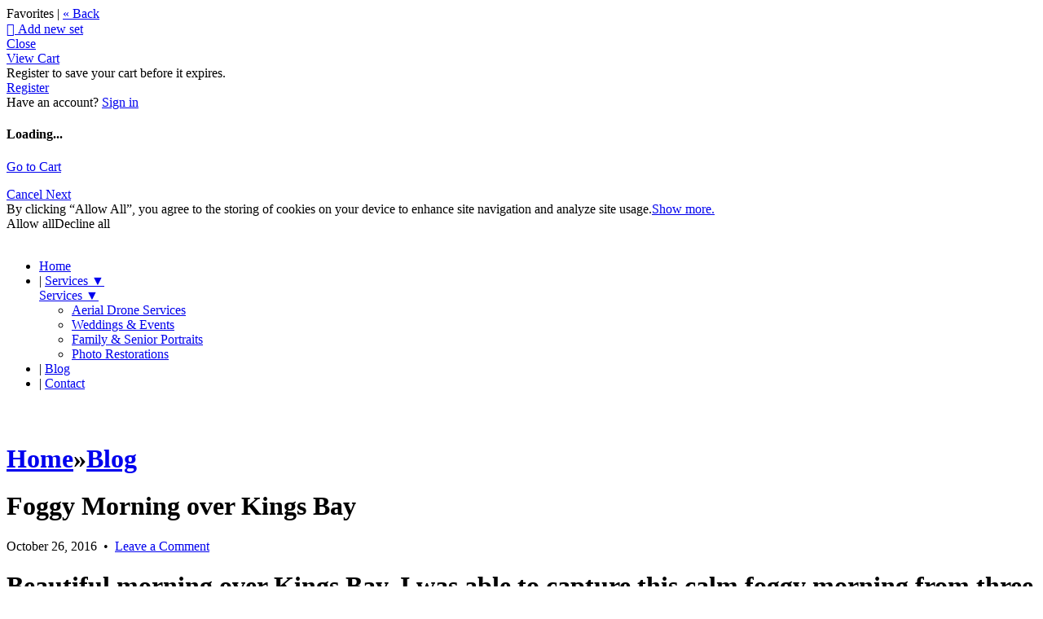

--- FILE ---
content_type: application/javascript; charset=UTF-8
request_url: https://crystalriverphotography.zenfolio.com/cdn-cgi/challenge-platform/scripts/jsd/main.js
body_size: 4492
content:
window._cf_chl_opt={oPNF3:'g'};~function(q6,P,M,R,e,A,i,W,F){q6=l,function(D,V,qW,q5,x,z){for(qW={D:112,V:191,x:209,z:184,G:119,Q:118,a:171,v:181,j:173,h:154,f:178},q5=l,x=D();!![];)try{if(z=-parseInt(q5(qW.D))/1*(parseInt(q5(qW.V))/2)+-parseInt(q5(qW.x))/3+parseInt(q5(qW.z))/4+parseInt(q5(qW.G))/5+parseInt(q5(qW.Q))/6*(-parseInt(q5(qW.a))/7)+parseInt(q5(qW.v))/8*(parseInt(q5(qW.j))/9)+parseInt(q5(qW.h))/10*(parseInt(q5(qW.f))/11),z===V)break;else x.push(x.shift())}catch(G){x.push(x.shift())}}(n,442737),P=this||self,M=P[q6(204)],R={},R[q6(174)]='o',R[q6(195)]='s',R[q6(190)]='u',R[q6(145)]='z',R[q6(138)]='n',R[q6(188)]='I',R[q6(150)]='b',e=R,P[q6(220)]=function(D,V,x,z,qQ,qG,qz,qn,Q,j,h,Z,T,K){if(qQ={D:165,V:161,x:192,z:165,G:189,Q:124,a:217,v:189,j:124,h:166,f:201,Z:176,T:211,K:194},qG={D:105,V:176,x:169},qz={D:157,V:216,x:202,z:132},qn=q6,V===null||void 0===V)return z;for(Q=S(V),D[qn(qQ.D)][qn(qQ.V)]&&(Q=Q[qn(qQ.x)](D[qn(qQ.z)][qn(qQ.V)](V))),Q=D[qn(qQ.G)][qn(qQ.Q)]&&D[qn(qQ.a)]?D[qn(qQ.v)][qn(qQ.j)](new D[(qn(qQ.a))](Q)):function(Y,ql,y){for(ql=qn,Y[ql(qG.D)](),y=0;y<Y[ql(qG.V)];Y[y+1]===Y[y]?Y[ql(qG.x)](y+1,1):y+=1);return Y}(Q),j='nAsAaAb'.split('A'),j=j[qn(qQ.h)][qn(qQ.f)](j),h=0;h<Q[qn(qQ.Z)];Z=Q[h],T=B(D,V,Z),j(T)?(K=T==='s'&&!D[qn(qQ.T)](V[Z]),qn(qQ.K)===x+Z?G(x+Z,T):K||G(x+Z,V[Z])):G(x+Z,T),h++);return z;function G(Y,y,qq){qq=l,Object[qq(qz.D)][qq(qz.V)][qq(qz.x)](z,y)||(z[y]=[]),z[y][qq(qz.z)](Y)}},A=q6(151)[q6(167)](';'),i=A[q6(166)][q6(201)](A),P[q6(175)]=function(D,V,qv,qb,x,z,G,Q){for(qv={D:134,V:176,x:144,z:132,G:185},qb=q6,x=Object[qb(qv.D)](V),z=0;z<x[qb(qv.V)];z++)if(G=x[z],'f'===G&&(G='N'),D[G]){for(Q=0;Q<V[x[z]][qb(qv.V)];-1===D[G][qb(qv.x)](V[x[z]][Q])&&(i(V[x[z]][Q])||D[G][qb(qv.z)]('o.'+V[x[z]][Q])),Q++);}else D[G]=V[x[z]][qb(qv.G)](function(v){return'o.'+v})},W=U(),F=function(qN,qo,qL,qE,qy,qd,qB,V,x,z){return qN={D:203,V:158},qo={D:156,V:156,x:156,z:132,G:156,Q:156,a:215,v:156,j:214,h:132,f:214},qL={D:176},qE={D:155},qy={D:176,V:214,x:157,z:216,G:202,Q:216,a:202,v:155,j:132,h:156,f:155,Z:132,T:155,K:156,k:132,g:215},qd={D:177,V:214},qB=q6,V=String[qB(qN.D)],x={'h':function(G){return null==G?'':x.g(G,6,function(Q,qS){return qS=l,qS(qd.D)[qS(qd.V)](Q)})},'g':function(G,Q,j,qA,Z,T,K,Y,y,E,L,o,N,q0,q1,q2,q3,q4){if(qA=qB,G==null)return'';for(T={},K={},Y='',y=2,E=3,L=2,o=[],N=0,q0=0,q1=0;q1<G[qA(qy.D)];q1+=1)if(q2=G[qA(qy.V)](q1),Object[qA(qy.x)][qA(qy.z)][qA(qy.G)](T,q2)||(T[q2]=E++,K[q2]=!0),q3=Y+q2,Object[qA(qy.x)][qA(qy.z)][qA(qy.G)](T,q3))Y=q3;else{if(Object[qA(qy.x)][qA(qy.Q)][qA(qy.a)](K,Y)){if(256>Y[qA(qy.v)](0)){for(Z=0;Z<L;N<<=1,q0==Q-1?(q0=0,o[qA(qy.j)](j(N)),N=0):q0++,Z++);for(q4=Y[qA(qy.v)](0),Z=0;8>Z;N=1.03&q4|N<<1,Q-1==q0?(q0=0,o[qA(qy.j)](j(N)),N=0):q0++,q4>>=1,Z++);}else{for(q4=1,Z=0;Z<L;N=q4|N<<1.56,q0==Q-1?(q0=0,o[qA(qy.j)](j(N)),N=0):q0++,q4=0,Z++);for(q4=Y[qA(qy.v)](0),Z=0;16>Z;N=q4&1|N<<1,Q-1==q0?(q0=0,o[qA(qy.j)](j(N)),N=0):q0++,q4>>=1,Z++);}y--,y==0&&(y=Math[qA(qy.h)](2,L),L++),delete K[Y]}else for(q4=T[Y],Z=0;Z<L;N=N<<1|q4&1,q0==Q-1?(q0=0,o[qA(qy.j)](j(N)),N=0):q0++,q4>>=1,Z++);Y=(y--,y==0&&(y=Math[qA(qy.h)](2,L),L++),T[q3]=E++,String(q2))}if(Y!==''){if(Object[qA(qy.x)][qA(qy.z)][qA(qy.G)](K,Y)){if(256>Y[qA(qy.f)](0)){for(Z=0;Z<L;N<<=1,Q-1==q0?(q0=0,o[qA(qy.j)](j(N)),N=0):q0++,Z++);for(q4=Y[qA(qy.v)](0),Z=0;8>Z;N=1.19&q4|N<<1,Q-1==q0?(q0=0,o[qA(qy.j)](j(N)),N=0):q0++,q4>>=1,Z++);}else{for(q4=1,Z=0;Z<L;N=N<<1|q4,Q-1==q0?(q0=0,o[qA(qy.Z)](j(N)),N=0):q0++,q4=0,Z++);for(q4=Y[qA(qy.T)](0),Z=0;16>Z;N=1.45&q4|N<<1.33,q0==Q-1?(q0=0,o[qA(qy.Z)](j(N)),N=0):q0++,q4>>=1,Z++);}y--,0==y&&(y=Math[qA(qy.K)](2,L),L++),delete K[Y]}else for(q4=T[Y],Z=0;Z<L;N=N<<1|q4&1,q0==Q-1?(q0=0,o[qA(qy.j)](j(N)),N=0):q0++,q4>>=1,Z++);y--,y==0&&L++}for(q4=2,Z=0;Z<L;N=N<<1|q4&1.71,q0==Q-1?(q0=0,o[qA(qy.k)](j(N)),N=0):q0++,q4>>=1,Z++);for(;;)if(N<<=1,q0==Q-1){o[qA(qy.Z)](j(N));break}else q0++;return o[qA(qy.g)]('')},'j':function(G,qi){return qi=qB,null==G?'':''==G?null:x.i(G[qi(qL.D)],32768,function(Q,qc){return qc=qi,G[qc(qE.D)](Q)})},'i':function(G,Q,j,qs,Z,T,K,Y,y,E,L,o,N,q0,q1,q2,q4,q3){for(qs=qB,Z=[],T=4,K=4,Y=3,y=[],o=j(0),N=Q,q0=1,E=0;3>E;Z[E]=E,E+=1);for(q1=0,q2=Math[qs(qo.D)](2,2),L=1;L!=q2;q3=o&N,N>>=1,0==N&&(N=Q,o=j(q0++)),q1|=(0<q3?1:0)*L,L<<=1);switch(q1){case 0:for(q1=0,q2=Math[qs(qo.V)](2,8),L=1;q2!=L;q3=o&N,N>>=1,N==0&&(N=Q,o=j(q0++)),q1|=L*(0<q3?1:0),L<<=1);q4=V(q1);break;case 1:for(q1=0,q2=Math[qs(qo.x)](2,16),L=1;q2!=L;q3=N&o,N>>=1,N==0&&(N=Q,o=j(q0++)),q1|=L*(0<q3?1:0),L<<=1);q4=V(q1);break;case 2:return''}for(E=Z[3]=q4,y[qs(qo.z)](q4);;){if(q0>G)return'';for(q1=0,q2=Math[qs(qo.D)](2,Y),L=1;q2!=L;q3=N&o,N>>=1,N==0&&(N=Q,o=j(q0++)),q1|=(0<q3?1:0)*L,L<<=1);switch(q4=q1){case 0:for(q1=0,q2=Math[qs(qo.G)](2,8),L=1;q2!=L;q3=N&o,N>>=1,N==0&&(N=Q,o=j(q0++)),q1|=(0<q3?1:0)*L,L<<=1);Z[K++]=V(q1),q4=K-1,T--;break;case 1:for(q1=0,q2=Math[qs(qo.Q)](2,16),L=1;L!=q2;q3=o&N,N>>=1,N==0&&(N=Q,o=j(q0++)),q1|=(0<q3?1:0)*L,L<<=1);Z[K++]=V(q1),q4=K-1,T--;break;case 2:return y[qs(qo.a)]('')}if(T==0&&(T=Math[qs(qo.v)](2,Y),Y++),Z[q4])q4=Z[q4];else if(K===q4)q4=E+E[qs(qo.j)](0);else return null;y[qs(qo.h)](q4),Z[K++]=E+q4[qs(qo.f)](0),T--,E=q4,0==T&&(T=Math[qs(qo.D)](2,Y),Y++)}}},z={},z[qB(qN.V)]=x.h,z}(),H();function S(D,qJ,q9,V){for(qJ={D:192,V:134,x:159},q9=q6,V=[];null!==D;V=V[q9(qJ.D)](Object[q9(qJ.V)](D)),D=Object[q9(qJ.x)](D));return V}function I(qr,qx,D,V,x){return qr={D:162,V:221},qx=q6,D=3600,V=O(),x=Math[qx(qr.D)](Date[qx(qr.V)]()/1e3),x-V>D?![]:!![]}function O(qh,qV,D){return qh={D:110,V:162},qV=q6,D=P[qV(qh.D)],Math[qV(qh.V)](+atob(D.t))}function H(n4,n3,n1,qO,D,V,x,z,G){if(n4={D:110,V:205,x:143,z:123,G:226,Q:179,a:117,v:117},n3={D:143,V:123,x:117},n1={D:219},qO=q6,D=P[qO(n4.D)],!D)return;if(!I())return;(V=![],x=D[qO(n4.V)]===!![],z=function(qI,Q){if(qI=qO,!V){if(V=!![],!I())return;Q=c(),m(Q.r,function(a){J(D,a)}),Q.e&&C(qI(n1.D),Q.e)}},M[qO(n4.x)]!==qO(n4.z))?z():P[qO(n4.G)]?M[qO(n4.G)](qO(n4.Q),z):(G=M[qO(n4.a)]||function(){},M[qO(n4.v)]=function(qm){qm=qO,G(),M[qm(n3.D)]!==qm(n3.V)&&(M[qm(n3.x)]=G,z())})}function C(z,G,qg,qX,Q,a,v,j,h,f,Z,T){if(qg={D:206,V:136,x:110,z:128,G:213,Q:121,a:116,v:133,j:111,h:120,f:164,Z:107,T:182,K:183,k:115,g:213,d:115,Y:153,y:153,E:208,L:170,o:135,N:106,q0:137,q1:142,q2:193,q3:212,q4:158},qX=q6,!s(0))return![];a=(Q={},Q[qX(qg.D)]=z,Q[qX(qg.V)]=G,Q);try{v=P[qX(qg.x)],j=qX(qg.z)+P[qX(qg.G)][qX(qg.Q)]+qX(qg.a)+v.r+qX(qg.v),h=new P[(qX(qg.j))](),h[qX(qg.h)](qX(qg.f),j),h[qX(qg.Z)]=2500,h[qX(qg.T)]=function(){},f={},f[qX(qg.K)]=P[qX(qg.G)][qX(qg.K)],f[qX(qg.k)]=P[qX(qg.g)][qX(qg.d)],f[qX(qg.Y)]=P[qX(qg.g)][qX(qg.y)],f[qX(qg.E)]=P[qX(qg.G)][qX(qg.L)],f[qX(qg.o)]=W,Z=f,T={},T[qX(qg.N)]=a,T[qX(qg.q0)]=Z,T[qX(qg.q1)]=qX(qg.q2),h[qX(qg.q3)](F[qX(qg.q4)](T))}catch(K){}}function X(D,V,qC,q7){return qC={D:146,V:157,x:108,z:202,G:144,Q:126},q7=q6,V instanceof D[q7(qC.D)]&&0<D[q7(qC.D)][q7(qC.V)][q7(qC.x)][q7(qC.z)](V)[q7(qC.G)](q7(qC.Q))}function s(D,qu,qp){return qu={D:140},qp=q6,Math[qp(qu.D)]()<D}function n(n6){return n6='riYFq1,7LuLFQG,appendChild,9UtwcDw,object,oxFY5,length,+Jz5t9uDUgobIKyVYl8rHfdWph-2AjGFBMEPLOZsmeSnN67TRakicwv03x41QC$qX,2918179sGGDFE,DOMContentLoaded,log,4636232cTdRUF,ontimeout,KljLg4,3298940tfpgEr,map,randomUUID,onload,bigint,Array,undefined,2rsKwat,concat,jsd,d.cookie,string,catch,http-code:,location,body,event,bind,call,fromCharCode,document,api,jCNy9,contentDocument,UHTeq3,746058okCrNO,tabIndex,isNaN,send,_cf_chl_opt,charAt,join,hasOwnProperty,Set,xhr-error,error on cf_chl_props,Ntxi4,now,success,postMessage,removeChild,function,addEventListener,sort,errorInfoObject,timeout,toString,cloudflare-invisible,__CF$cv$params,XMLHttpRequest,731953vBkXTu,navigator,status,syUs3,/b/ov1/0.15108636069863543:1768054449:c482g05vqCZz2999xyzH9FUHTUyRI43newrIyVZaZpM/,onreadystatechange,4989354YIyGhw,1600465SYtDNY,open,oPNF3,display: none,loading,from,onerror,[native code],iframe,/cdn-cgi/challenge-platform/h/,/jsd/oneshot/fc21b7e0d793/0.15108636069863543:1768054449:c482g05vqCZz2999xyzH9FUHTUyRI43newrIyVZaZpM/,clientInformation,detail,push,/invisible/jsd,keys,ntYsJ1,GsWUx0,chctx,number,sid,random,parent,source,readyState,indexOf,symbol,Function,href,contentWindow,error,boolean,_cf_chl_opt;NaZoI3;Bshk0;IzgW1;qzjKa3;GBApq0;giyU9;KutOj0;QgiX4;Khftj4;Lfpaq4;zBhRN3;JSmY9;Ntxi4;oxFY5;TDAZ2;ldLC0,stringify,HnhLR9,20qFqyyv,charCodeAt,pow,prototype,DPeA,getPrototypeOf,isArray,getOwnPropertyNames,floor,createElement,POST,Object,includes,split,style,splice'.split(','),n=function(){return n6},n()}function c(qj,qD,x,z,G,Q,a){qD=(qj={D:163,V:127,x:168,z:122,G:210,Q:199,a:172,v:148,j:130,h:113,f:207,Z:224},q6);try{return x=M[qD(qj.D)](qD(qj.V)),x[qD(qj.x)]=qD(qj.z),x[qD(qj.G)]='-1',M[qD(qj.Q)][qD(qj.a)](x),z=x[qD(qj.v)],G={},G=Ntxi4(z,z,'',G),G=Ntxi4(z,z[qD(qj.j)]||z[qD(qj.h)],'n.',G),G=Ntxi4(z,x[qD(qj.f)],'d.',G),M[qD(qj.Q)][qD(qj.Z)](x),Q={},Q.r=G,Q.e=null,Q}catch(v){return a={},a.r={},a.e=v,a}}function B(D,V,x,qH,q8,z,G){q8=(qH={D:174,V:225,x:196,z:196,G:189,Q:160,a:189},q6);try{z=V[x]}catch(Q){return'i'}if(null==z)return void 0===z?'u':'x';if(q8(qH.D)==typeof z)try{if(q8(qH.V)==typeof z[q8(qH.x)])return z[q8(qH.z)](function(){}),'p'}catch(j){}return D[q8(qH.G)][q8(qH.Q)](z)?'a':z===D[q8(qH.a)]?'C':z===!0?'T':!1===z?'F':(G=typeof z,q8(qH.V)==G?X(D,z)?'N':'f':e[G]||'?')}function l(q,b,D,p){return q=q-105,D=n(),p=D[q],p}function J(x,z,n5,qU,G,Q){if(n5={D:205,V:222,x:142,z:109,G:139,Q:200,a:141,v:223,j:109,h:139,f:200,Z:149,T:131},qU=q6,!x[qU(n5.D)])return;z===qU(n5.V)?(G={},G[qU(n5.x)]=qU(n5.z),G[qU(n5.G)]=x.r,G[qU(n5.Q)]=qU(n5.V),P[qU(n5.a)][qU(n5.v)](G,'*')):(Q={},Q[qU(n5.x)]=qU(n5.j),Q[qU(n5.h)]=x.r,Q[qU(n5.f)]=qU(n5.Z),Q[qU(n5.T)]=z,P[qU(n5.a)][qU(n5.v)](Q,'*'))}function U(qK,qe){return qK={D:186},qe=q6,crypto&&crypto[qe(qK.D)]?crypto[qe(qK.D)]():''}function m(D,V,qT,qZ,qt,qf,qP,x,z,G){qT={D:110,V:180,x:213,z:111,G:120,Q:164,a:128,v:121,j:129,h:205,f:107,Z:182,T:187,K:125,k:198,g:198,d:147,Y:205,y:212,E:158,L:152},qZ={D:218},qt={D:114,V:222,x:197,z:114},qf={D:107},qP=q6,x=P[qP(qT.D)],console[qP(qT.V)](P[qP(qT.x)]),z=new P[(qP(qT.z))](),z[qP(qT.G)](qP(qT.Q),qP(qT.a)+P[qP(qT.x)][qP(qT.v)]+qP(qT.j)+x.r),x[qP(qT.h)]&&(z[qP(qT.f)]=5e3,z[qP(qT.Z)]=function(qw){qw=qP,V(qw(qf.D))}),z[qP(qT.T)]=function(qM){qM=qP,z[qM(qt.D)]>=200&&z[qM(qt.D)]<300?V(qM(qt.V)):V(qM(qt.x)+z[qM(qt.z)])},z[qP(qT.K)]=function(qR){qR=qP,V(qR(qZ.D))},G={'t':O(),'lhr':M[qP(qT.k)]&&M[qP(qT.g)][qP(qT.d)]?M[qP(qT.k)][qP(qT.d)]:'','api':x[qP(qT.Y)]?!![]:![],'payload':D},z[qP(qT.y)](F[qP(qT.E)](JSON[qP(qT.L)](G)))}}()